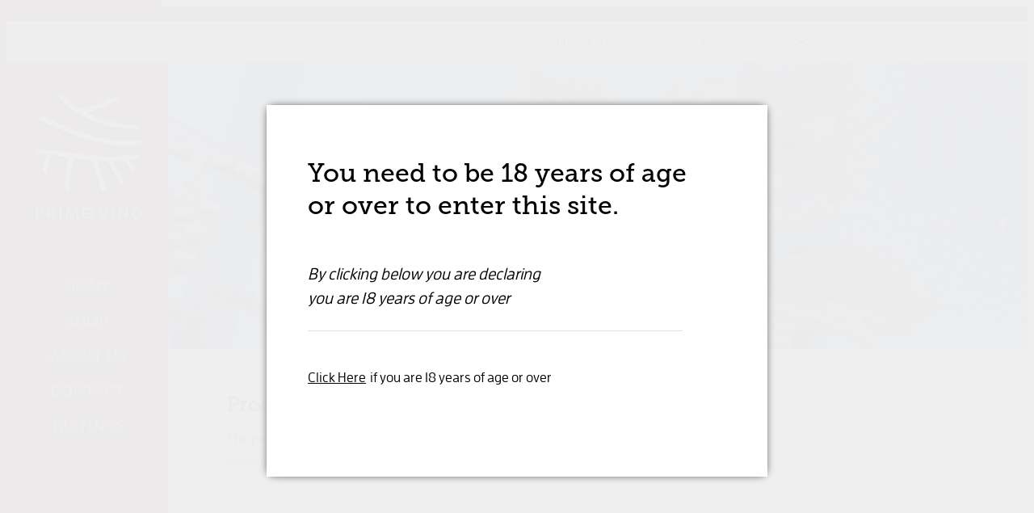

--- FILE ---
content_type: text/html; charset=utf-8
request_url: https://www.google.com/recaptcha/api2/anchor?ar=1&k=6LdkghoqAAAAAPR6__scPbeyic5Qcy1X-a7nGwNL&co=aHR0cHM6Ly93d3cucHJpbW92aW5vLmNvLm56OjQ0Mw..&hl=en&v=PoyoqOPhxBO7pBk68S4YbpHZ&size=invisible&anchor-ms=20000&execute-ms=30000&cb=eb0wl4b56o4j
body_size: 48486
content:
<!DOCTYPE HTML><html dir="ltr" lang="en"><head><meta http-equiv="Content-Type" content="text/html; charset=UTF-8">
<meta http-equiv="X-UA-Compatible" content="IE=edge">
<title>reCAPTCHA</title>
<style type="text/css">
/* cyrillic-ext */
@font-face {
  font-family: 'Roboto';
  font-style: normal;
  font-weight: 400;
  font-stretch: 100%;
  src: url(//fonts.gstatic.com/s/roboto/v48/KFO7CnqEu92Fr1ME7kSn66aGLdTylUAMa3GUBHMdazTgWw.woff2) format('woff2');
  unicode-range: U+0460-052F, U+1C80-1C8A, U+20B4, U+2DE0-2DFF, U+A640-A69F, U+FE2E-FE2F;
}
/* cyrillic */
@font-face {
  font-family: 'Roboto';
  font-style: normal;
  font-weight: 400;
  font-stretch: 100%;
  src: url(//fonts.gstatic.com/s/roboto/v48/KFO7CnqEu92Fr1ME7kSn66aGLdTylUAMa3iUBHMdazTgWw.woff2) format('woff2');
  unicode-range: U+0301, U+0400-045F, U+0490-0491, U+04B0-04B1, U+2116;
}
/* greek-ext */
@font-face {
  font-family: 'Roboto';
  font-style: normal;
  font-weight: 400;
  font-stretch: 100%;
  src: url(//fonts.gstatic.com/s/roboto/v48/KFO7CnqEu92Fr1ME7kSn66aGLdTylUAMa3CUBHMdazTgWw.woff2) format('woff2');
  unicode-range: U+1F00-1FFF;
}
/* greek */
@font-face {
  font-family: 'Roboto';
  font-style: normal;
  font-weight: 400;
  font-stretch: 100%;
  src: url(//fonts.gstatic.com/s/roboto/v48/KFO7CnqEu92Fr1ME7kSn66aGLdTylUAMa3-UBHMdazTgWw.woff2) format('woff2');
  unicode-range: U+0370-0377, U+037A-037F, U+0384-038A, U+038C, U+038E-03A1, U+03A3-03FF;
}
/* math */
@font-face {
  font-family: 'Roboto';
  font-style: normal;
  font-weight: 400;
  font-stretch: 100%;
  src: url(//fonts.gstatic.com/s/roboto/v48/KFO7CnqEu92Fr1ME7kSn66aGLdTylUAMawCUBHMdazTgWw.woff2) format('woff2');
  unicode-range: U+0302-0303, U+0305, U+0307-0308, U+0310, U+0312, U+0315, U+031A, U+0326-0327, U+032C, U+032F-0330, U+0332-0333, U+0338, U+033A, U+0346, U+034D, U+0391-03A1, U+03A3-03A9, U+03B1-03C9, U+03D1, U+03D5-03D6, U+03F0-03F1, U+03F4-03F5, U+2016-2017, U+2034-2038, U+203C, U+2040, U+2043, U+2047, U+2050, U+2057, U+205F, U+2070-2071, U+2074-208E, U+2090-209C, U+20D0-20DC, U+20E1, U+20E5-20EF, U+2100-2112, U+2114-2115, U+2117-2121, U+2123-214F, U+2190, U+2192, U+2194-21AE, U+21B0-21E5, U+21F1-21F2, U+21F4-2211, U+2213-2214, U+2216-22FF, U+2308-230B, U+2310, U+2319, U+231C-2321, U+2336-237A, U+237C, U+2395, U+239B-23B7, U+23D0, U+23DC-23E1, U+2474-2475, U+25AF, U+25B3, U+25B7, U+25BD, U+25C1, U+25CA, U+25CC, U+25FB, U+266D-266F, U+27C0-27FF, U+2900-2AFF, U+2B0E-2B11, U+2B30-2B4C, U+2BFE, U+3030, U+FF5B, U+FF5D, U+1D400-1D7FF, U+1EE00-1EEFF;
}
/* symbols */
@font-face {
  font-family: 'Roboto';
  font-style: normal;
  font-weight: 400;
  font-stretch: 100%;
  src: url(//fonts.gstatic.com/s/roboto/v48/KFO7CnqEu92Fr1ME7kSn66aGLdTylUAMaxKUBHMdazTgWw.woff2) format('woff2');
  unicode-range: U+0001-000C, U+000E-001F, U+007F-009F, U+20DD-20E0, U+20E2-20E4, U+2150-218F, U+2190, U+2192, U+2194-2199, U+21AF, U+21E6-21F0, U+21F3, U+2218-2219, U+2299, U+22C4-22C6, U+2300-243F, U+2440-244A, U+2460-24FF, U+25A0-27BF, U+2800-28FF, U+2921-2922, U+2981, U+29BF, U+29EB, U+2B00-2BFF, U+4DC0-4DFF, U+FFF9-FFFB, U+10140-1018E, U+10190-1019C, U+101A0, U+101D0-101FD, U+102E0-102FB, U+10E60-10E7E, U+1D2C0-1D2D3, U+1D2E0-1D37F, U+1F000-1F0FF, U+1F100-1F1AD, U+1F1E6-1F1FF, U+1F30D-1F30F, U+1F315, U+1F31C, U+1F31E, U+1F320-1F32C, U+1F336, U+1F378, U+1F37D, U+1F382, U+1F393-1F39F, U+1F3A7-1F3A8, U+1F3AC-1F3AF, U+1F3C2, U+1F3C4-1F3C6, U+1F3CA-1F3CE, U+1F3D4-1F3E0, U+1F3ED, U+1F3F1-1F3F3, U+1F3F5-1F3F7, U+1F408, U+1F415, U+1F41F, U+1F426, U+1F43F, U+1F441-1F442, U+1F444, U+1F446-1F449, U+1F44C-1F44E, U+1F453, U+1F46A, U+1F47D, U+1F4A3, U+1F4B0, U+1F4B3, U+1F4B9, U+1F4BB, U+1F4BF, U+1F4C8-1F4CB, U+1F4D6, U+1F4DA, U+1F4DF, U+1F4E3-1F4E6, U+1F4EA-1F4ED, U+1F4F7, U+1F4F9-1F4FB, U+1F4FD-1F4FE, U+1F503, U+1F507-1F50B, U+1F50D, U+1F512-1F513, U+1F53E-1F54A, U+1F54F-1F5FA, U+1F610, U+1F650-1F67F, U+1F687, U+1F68D, U+1F691, U+1F694, U+1F698, U+1F6AD, U+1F6B2, U+1F6B9-1F6BA, U+1F6BC, U+1F6C6-1F6CF, U+1F6D3-1F6D7, U+1F6E0-1F6EA, U+1F6F0-1F6F3, U+1F6F7-1F6FC, U+1F700-1F7FF, U+1F800-1F80B, U+1F810-1F847, U+1F850-1F859, U+1F860-1F887, U+1F890-1F8AD, U+1F8B0-1F8BB, U+1F8C0-1F8C1, U+1F900-1F90B, U+1F93B, U+1F946, U+1F984, U+1F996, U+1F9E9, U+1FA00-1FA6F, U+1FA70-1FA7C, U+1FA80-1FA89, U+1FA8F-1FAC6, U+1FACE-1FADC, U+1FADF-1FAE9, U+1FAF0-1FAF8, U+1FB00-1FBFF;
}
/* vietnamese */
@font-face {
  font-family: 'Roboto';
  font-style: normal;
  font-weight: 400;
  font-stretch: 100%;
  src: url(//fonts.gstatic.com/s/roboto/v48/KFO7CnqEu92Fr1ME7kSn66aGLdTylUAMa3OUBHMdazTgWw.woff2) format('woff2');
  unicode-range: U+0102-0103, U+0110-0111, U+0128-0129, U+0168-0169, U+01A0-01A1, U+01AF-01B0, U+0300-0301, U+0303-0304, U+0308-0309, U+0323, U+0329, U+1EA0-1EF9, U+20AB;
}
/* latin-ext */
@font-face {
  font-family: 'Roboto';
  font-style: normal;
  font-weight: 400;
  font-stretch: 100%;
  src: url(//fonts.gstatic.com/s/roboto/v48/KFO7CnqEu92Fr1ME7kSn66aGLdTylUAMa3KUBHMdazTgWw.woff2) format('woff2');
  unicode-range: U+0100-02BA, U+02BD-02C5, U+02C7-02CC, U+02CE-02D7, U+02DD-02FF, U+0304, U+0308, U+0329, U+1D00-1DBF, U+1E00-1E9F, U+1EF2-1EFF, U+2020, U+20A0-20AB, U+20AD-20C0, U+2113, U+2C60-2C7F, U+A720-A7FF;
}
/* latin */
@font-face {
  font-family: 'Roboto';
  font-style: normal;
  font-weight: 400;
  font-stretch: 100%;
  src: url(//fonts.gstatic.com/s/roboto/v48/KFO7CnqEu92Fr1ME7kSn66aGLdTylUAMa3yUBHMdazQ.woff2) format('woff2');
  unicode-range: U+0000-00FF, U+0131, U+0152-0153, U+02BB-02BC, U+02C6, U+02DA, U+02DC, U+0304, U+0308, U+0329, U+2000-206F, U+20AC, U+2122, U+2191, U+2193, U+2212, U+2215, U+FEFF, U+FFFD;
}
/* cyrillic-ext */
@font-face {
  font-family: 'Roboto';
  font-style: normal;
  font-weight: 500;
  font-stretch: 100%;
  src: url(//fonts.gstatic.com/s/roboto/v48/KFO7CnqEu92Fr1ME7kSn66aGLdTylUAMa3GUBHMdazTgWw.woff2) format('woff2');
  unicode-range: U+0460-052F, U+1C80-1C8A, U+20B4, U+2DE0-2DFF, U+A640-A69F, U+FE2E-FE2F;
}
/* cyrillic */
@font-face {
  font-family: 'Roboto';
  font-style: normal;
  font-weight: 500;
  font-stretch: 100%;
  src: url(//fonts.gstatic.com/s/roboto/v48/KFO7CnqEu92Fr1ME7kSn66aGLdTylUAMa3iUBHMdazTgWw.woff2) format('woff2');
  unicode-range: U+0301, U+0400-045F, U+0490-0491, U+04B0-04B1, U+2116;
}
/* greek-ext */
@font-face {
  font-family: 'Roboto';
  font-style: normal;
  font-weight: 500;
  font-stretch: 100%;
  src: url(//fonts.gstatic.com/s/roboto/v48/KFO7CnqEu92Fr1ME7kSn66aGLdTylUAMa3CUBHMdazTgWw.woff2) format('woff2');
  unicode-range: U+1F00-1FFF;
}
/* greek */
@font-face {
  font-family: 'Roboto';
  font-style: normal;
  font-weight: 500;
  font-stretch: 100%;
  src: url(//fonts.gstatic.com/s/roboto/v48/KFO7CnqEu92Fr1ME7kSn66aGLdTylUAMa3-UBHMdazTgWw.woff2) format('woff2');
  unicode-range: U+0370-0377, U+037A-037F, U+0384-038A, U+038C, U+038E-03A1, U+03A3-03FF;
}
/* math */
@font-face {
  font-family: 'Roboto';
  font-style: normal;
  font-weight: 500;
  font-stretch: 100%;
  src: url(//fonts.gstatic.com/s/roboto/v48/KFO7CnqEu92Fr1ME7kSn66aGLdTylUAMawCUBHMdazTgWw.woff2) format('woff2');
  unicode-range: U+0302-0303, U+0305, U+0307-0308, U+0310, U+0312, U+0315, U+031A, U+0326-0327, U+032C, U+032F-0330, U+0332-0333, U+0338, U+033A, U+0346, U+034D, U+0391-03A1, U+03A3-03A9, U+03B1-03C9, U+03D1, U+03D5-03D6, U+03F0-03F1, U+03F4-03F5, U+2016-2017, U+2034-2038, U+203C, U+2040, U+2043, U+2047, U+2050, U+2057, U+205F, U+2070-2071, U+2074-208E, U+2090-209C, U+20D0-20DC, U+20E1, U+20E5-20EF, U+2100-2112, U+2114-2115, U+2117-2121, U+2123-214F, U+2190, U+2192, U+2194-21AE, U+21B0-21E5, U+21F1-21F2, U+21F4-2211, U+2213-2214, U+2216-22FF, U+2308-230B, U+2310, U+2319, U+231C-2321, U+2336-237A, U+237C, U+2395, U+239B-23B7, U+23D0, U+23DC-23E1, U+2474-2475, U+25AF, U+25B3, U+25B7, U+25BD, U+25C1, U+25CA, U+25CC, U+25FB, U+266D-266F, U+27C0-27FF, U+2900-2AFF, U+2B0E-2B11, U+2B30-2B4C, U+2BFE, U+3030, U+FF5B, U+FF5D, U+1D400-1D7FF, U+1EE00-1EEFF;
}
/* symbols */
@font-face {
  font-family: 'Roboto';
  font-style: normal;
  font-weight: 500;
  font-stretch: 100%;
  src: url(//fonts.gstatic.com/s/roboto/v48/KFO7CnqEu92Fr1ME7kSn66aGLdTylUAMaxKUBHMdazTgWw.woff2) format('woff2');
  unicode-range: U+0001-000C, U+000E-001F, U+007F-009F, U+20DD-20E0, U+20E2-20E4, U+2150-218F, U+2190, U+2192, U+2194-2199, U+21AF, U+21E6-21F0, U+21F3, U+2218-2219, U+2299, U+22C4-22C6, U+2300-243F, U+2440-244A, U+2460-24FF, U+25A0-27BF, U+2800-28FF, U+2921-2922, U+2981, U+29BF, U+29EB, U+2B00-2BFF, U+4DC0-4DFF, U+FFF9-FFFB, U+10140-1018E, U+10190-1019C, U+101A0, U+101D0-101FD, U+102E0-102FB, U+10E60-10E7E, U+1D2C0-1D2D3, U+1D2E0-1D37F, U+1F000-1F0FF, U+1F100-1F1AD, U+1F1E6-1F1FF, U+1F30D-1F30F, U+1F315, U+1F31C, U+1F31E, U+1F320-1F32C, U+1F336, U+1F378, U+1F37D, U+1F382, U+1F393-1F39F, U+1F3A7-1F3A8, U+1F3AC-1F3AF, U+1F3C2, U+1F3C4-1F3C6, U+1F3CA-1F3CE, U+1F3D4-1F3E0, U+1F3ED, U+1F3F1-1F3F3, U+1F3F5-1F3F7, U+1F408, U+1F415, U+1F41F, U+1F426, U+1F43F, U+1F441-1F442, U+1F444, U+1F446-1F449, U+1F44C-1F44E, U+1F453, U+1F46A, U+1F47D, U+1F4A3, U+1F4B0, U+1F4B3, U+1F4B9, U+1F4BB, U+1F4BF, U+1F4C8-1F4CB, U+1F4D6, U+1F4DA, U+1F4DF, U+1F4E3-1F4E6, U+1F4EA-1F4ED, U+1F4F7, U+1F4F9-1F4FB, U+1F4FD-1F4FE, U+1F503, U+1F507-1F50B, U+1F50D, U+1F512-1F513, U+1F53E-1F54A, U+1F54F-1F5FA, U+1F610, U+1F650-1F67F, U+1F687, U+1F68D, U+1F691, U+1F694, U+1F698, U+1F6AD, U+1F6B2, U+1F6B9-1F6BA, U+1F6BC, U+1F6C6-1F6CF, U+1F6D3-1F6D7, U+1F6E0-1F6EA, U+1F6F0-1F6F3, U+1F6F7-1F6FC, U+1F700-1F7FF, U+1F800-1F80B, U+1F810-1F847, U+1F850-1F859, U+1F860-1F887, U+1F890-1F8AD, U+1F8B0-1F8BB, U+1F8C0-1F8C1, U+1F900-1F90B, U+1F93B, U+1F946, U+1F984, U+1F996, U+1F9E9, U+1FA00-1FA6F, U+1FA70-1FA7C, U+1FA80-1FA89, U+1FA8F-1FAC6, U+1FACE-1FADC, U+1FADF-1FAE9, U+1FAF0-1FAF8, U+1FB00-1FBFF;
}
/* vietnamese */
@font-face {
  font-family: 'Roboto';
  font-style: normal;
  font-weight: 500;
  font-stretch: 100%;
  src: url(//fonts.gstatic.com/s/roboto/v48/KFO7CnqEu92Fr1ME7kSn66aGLdTylUAMa3OUBHMdazTgWw.woff2) format('woff2');
  unicode-range: U+0102-0103, U+0110-0111, U+0128-0129, U+0168-0169, U+01A0-01A1, U+01AF-01B0, U+0300-0301, U+0303-0304, U+0308-0309, U+0323, U+0329, U+1EA0-1EF9, U+20AB;
}
/* latin-ext */
@font-face {
  font-family: 'Roboto';
  font-style: normal;
  font-weight: 500;
  font-stretch: 100%;
  src: url(//fonts.gstatic.com/s/roboto/v48/KFO7CnqEu92Fr1ME7kSn66aGLdTylUAMa3KUBHMdazTgWw.woff2) format('woff2');
  unicode-range: U+0100-02BA, U+02BD-02C5, U+02C7-02CC, U+02CE-02D7, U+02DD-02FF, U+0304, U+0308, U+0329, U+1D00-1DBF, U+1E00-1E9F, U+1EF2-1EFF, U+2020, U+20A0-20AB, U+20AD-20C0, U+2113, U+2C60-2C7F, U+A720-A7FF;
}
/* latin */
@font-face {
  font-family: 'Roboto';
  font-style: normal;
  font-weight: 500;
  font-stretch: 100%;
  src: url(//fonts.gstatic.com/s/roboto/v48/KFO7CnqEu92Fr1ME7kSn66aGLdTylUAMa3yUBHMdazQ.woff2) format('woff2');
  unicode-range: U+0000-00FF, U+0131, U+0152-0153, U+02BB-02BC, U+02C6, U+02DA, U+02DC, U+0304, U+0308, U+0329, U+2000-206F, U+20AC, U+2122, U+2191, U+2193, U+2212, U+2215, U+FEFF, U+FFFD;
}
/* cyrillic-ext */
@font-face {
  font-family: 'Roboto';
  font-style: normal;
  font-weight: 900;
  font-stretch: 100%;
  src: url(//fonts.gstatic.com/s/roboto/v48/KFO7CnqEu92Fr1ME7kSn66aGLdTylUAMa3GUBHMdazTgWw.woff2) format('woff2');
  unicode-range: U+0460-052F, U+1C80-1C8A, U+20B4, U+2DE0-2DFF, U+A640-A69F, U+FE2E-FE2F;
}
/* cyrillic */
@font-face {
  font-family: 'Roboto';
  font-style: normal;
  font-weight: 900;
  font-stretch: 100%;
  src: url(//fonts.gstatic.com/s/roboto/v48/KFO7CnqEu92Fr1ME7kSn66aGLdTylUAMa3iUBHMdazTgWw.woff2) format('woff2');
  unicode-range: U+0301, U+0400-045F, U+0490-0491, U+04B0-04B1, U+2116;
}
/* greek-ext */
@font-face {
  font-family: 'Roboto';
  font-style: normal;
  font-weight: 900;
  font-stretch: 100%;
  src: url(//fonts.gstatic.com/s/roboto/v48/KFO7CnqEu92Fr1ME7kSn66aGLdTylUAMa3CUBHMdazTgWw.woff2) format('woff2');
  unicode-range: U+1F00-1FFF;
}
/* greek */
@font-face {
  font-family: 'Roboto';
  font-style: normal;
  font-weight: 900;
  font-stretch: 100%;
  src: url(//fonts.gstatic.com/s/roboto/v48/KFO7CnqEu92Fr1ME7kSn66aGLdTylUAMa3-UBHMdazTgWw.woff2) format('woff2');
  unicode-range: U+0370-0377, U+037A-037F, U+0384-038A, U+038C, U+038E-03A1, U+03A3-03FF;
}
/* math */
@font-face {
  font-family: 'Roboto';
  font-style: normal;
  font-weight: 900;
  font-stretch: 100%;
  src: url(//fonts.gstatic.com/s/roboto/v48/KFO7CnqEu92Fr1ME7kSn66aGLdTylUAMawCUBHMdazTgWw.woff2) format('woff2');
  unicode-range: U+0302-0303, U+0305, U+0307-0308, U+0310, U+0312, U+0315, U+031A, U+0326-0327, U+032C, U+032F-0330, U+0332-0333, U+0338, U+033A, U+0346, U+034D, U+0391-03A1, U+03A3-03A9, U+03B1-03C9, U+03D1, U+03D5-03D6, U+03F0-03F1, U+03F4-03F5, U+2016-2017, U+2034-2038, U+203C, U+2040, U+2043, U+2047, U+2050, U+2057, U+205F, U+2070-2071, U+2074-208E, U+2090-209C, U+20D0-20DC, U+20E1, U+20E5-20EF, U+2100-2112, U+2114-2115, U+2117-2121, U+2123-214F, U+2190, U+2192, U+2194-21AE, U+21B0-21E5, U+21F1-21F2, U+21F4-2211, U+2213-2214, U+2216-22FF, U+2308-230B, U+2310, U+2319, U+231C-2321, U+2336-237A, U+237C, U+2395, U+239B-23B7, U+23D0, U+23DC-23E1, U+2474-2475, U+25AF, U+25B3, U+25B7, U+25BD, U+25C1, U+25CA, U+25CC, U+25FB, U+266D-266F, U+27C0-27FF, U+2900-2AFF, U+2B0E-2B11, U+2B30-2B4C, U+2BFE, U+3030, U+FF5B, U+FF5D, U+1D400-1D7FF, U+1EE00-1EEFF;
}
/* symbols */
@font-face {
  font-family: 'Roboto';
  font-style: normal;
  font-weight: 900;
  font-stretch: 100%;
  src: url(//fonts.gstatic.com/s/roboto/v48/KFO7CnqEu92Fr1ME7kSn66aGLdTylUAMaxKUBHMdazTgWw.woff2) format('woff2');
  unicode-range: U+0001-000C, U+000E-001F, U+007F-009F, U+20DD-20E0, U+20E2-20E4, U+2150-218F, U+2190, U+2192, U+2194-2199, U+21AF, U+21E6-21F0, U+21F3, U+2218-2219, U+2299, U+22C4-22C6, U+2300-243F, U+2440-244A, U+2460-24FF, U+25A0-27BF, U+2800-28FF, U+2921-2922, U+2981, U+29BF, U+29EB, U+2B00-2BFF, U+4DC0-4DFF, U+FFF9-FFFB, U+10140-1018E, U+10190-1019C, U+101A0, U+101D0-101FD, U+102E0-102FB, U+10E60-10E7E, U+1D2C0-1D2D3, U+1D2E0-1D37F, U+1F000-1F0FF, U+1F100-1F1AD, U+1F1E6-1F1FF, U+1F30D-1F30F, U+1F315, U+1F31C, U+1F31E, U+1F320-1F32C, U+1F336, U+1F378, U+1F37D, U+1F382, U+1F393-1F39F, U+1F3A7-1F3A8, U+1F3AC-1F3AF, U+1F3C2, U+1F3C4-1F3C6, U+1F3CA-1F3CE, U+1F3D4-1F3E0, U+1F3ED, U+1F3F1-1F3F3, U+1F3F5-1F3F7, U+1F408, U+1F415, U+1F41F, U+1F426, U+1F43F, U+1F441-1F442, U+1F444, U+1F446-1F449, U+1F44C-1F44E, U+1F453, U+1F46A, U+1F47D, U+1F4A3, U+1F4B0, U+1F4B3, U+1F4B9, U+1F4BB, U+1F4BF, U+1F4C8-1F4CB, U+1F4D6, U+1F4DA, U+1F4DF, U+1F4E3-1F4E6, U+1F4EA-1F4ED, U+1F4F7, U+1F4F9-1F4FB, U+1F4FD-1F4FE, U+1F503, U+1F507-1F50B, U+1F50D, U+1F512-1F513, U+1F53E-1F54A, U+1F54F-1F5FA, U+1F610, U+1F650-1F67F, U+1F687, U+1F68D, U+1F691, U+1F694, U+1F698, U+1F6AD, U+1F6B2, U+1F6B9-1F6BA, U+1F6BC, U+1F6C6-1F6CF, U+1F6D3-1F6D7, U+1F6E0-1F6EA, U+1F6F0-1F6F3, U+1F6F7-1F6FC, U+1F700-1F7FF, U+1F800-1F80B, U+1F810-1F847, U+1F850-1F859, U+1F860-1F887, U+1F890-1F8AD, U+1F8B0-1F8BB, U+1F8C0-1F8C1, U+1F900-1F90B, U+1F93B, U+1F946, U+1F984, U+1F996, U+1F9E9, U+1FA00-1FA6F, U+1FA70-1FA7C, U+1FA80-1FA89, U+1FA8F-1FAC6, U+1FACE-1FADC, U+1FADF-1FAE9, U+1FAF0-1FAF8, U+1FB00-1FBFF;
}
/* vietnamese */
@font-face {
  font-family: 'Roboto';
  font-style: normal;
  font-weight: 900;
  font-stretch: 100%;
  src: url(//fonts.gstatic.com/s/roboto/v48/KFO7CnqEu92Fr1ME7kSn66aGLdTylUAMa3OUBHMdazTgWw.woff2) format('woff2');
  unicode-range: U+0102-0103, U+0110-0111, U+0128-0129, U+0168-0169, U+01A0-01A1, U+01AF-01B0, U+0300-0301, U+0303-0304, U+0308-0309, U+0323, U+0329, U+1EA0-1EF9, U+20AB;
}
/* latin-ext */
@font-face {
  font-family: 'Roboto';
  font-style: normal;
  font-weight: 900;
  font-stretch: 100%;
  src: url(//fonts.gstatic.com/s/roboto/v48/KFO7CnqEu92Fr1ME7kSn66aGLdTylUAMa3KUBHMdazTgWw.woff2) format('woff2');
  unicode-range: U+0100-02BA, U+02BD-02C5, U+02C7-02CC, U+02CE-02D7, U+02DD-02FF, U+0304, U+0308, U+0329, U+1D00-1DBF, U+1E00-1E9F, U+1EF2-1EFF, U+2020, U+20A0-20AB, U+20AD-20C0, U+2113, U+2C60-2C7F, U+A720-A7FF;
}
/* latin */
@font-face {
  font-family: 'Roboto';
  font-style: normal;
  font-weight: 900;
  font-stretch: 100%;
  src: url(//fonts.gstatic.com/s/roboto/v48/KFO7CnqEu92Fr1ME7kSn66aGLdTylUAMa3yUBHMdazQ.woff2) format('woff2');
  unicode-range: U+0000-00FF, U+0131, U+0152-0153, U+02BB-02BC, U+02C6, U+02DA, U+02DC, U+0304, U+0308, U+0329, U+2000-206F, U+20AC, U+2122, U+2191, U+2193, U+2212, U+2215, U+FEFF, U+FFFD;
}

</style>
<link rel="stylesheet" type="text/css" href="https://www.gstatic.com/recaptcha/releases/PoyoqOPhxBO7pBk68S4YbpHZ/styles__ltr.css">
<script nonce="2JTpV-4sqgjyqelSOSyVtQ" type="text/javascript">window['__recaptcha_api'] = 'https://www.google.com/recaptcha/api2/';</script>
<script type="text/javascript" src="https://www.gstatic.com/recaptcha/releases/PoyoqOPhxBO7pBk68S4YbpHZ/recaptcha__en.js" nonce="2JTpV-4sqgjyqelSOSyVtQ">
      
    </script></head>
<body><div id="rc-anchor-alert" class="rc-anchor-alert"></div>
<input type="hidden" id="recaptcha-token" value="[base64]">
<script type="text/javascript" nonce="2JTpV-4sqgjyqelSOSyVtQ">
      recaptcha.anchor.Main.init("[\x22ainput\x22,[\x22bgdata\x22,\x22\x22,\[base64]/[base64]/[base64]/[base64]/[base64]/UltsKytdPUU6KEU8MjA0OD9SW2wrK109RT4+NnwxOTI6KChFJjY0NTEyKT09NTUyOTYmJk0rMTxjLmxlbmd0aCYmKGMuY2hhckNvZGVBdChNKzEpJjY0NTEyKT09NTYzMjA/[base64]/[base64]/[base64]/[base64]/[base64]/[base64]/[base64]\x22,\[base64]\x22,\x22wrzCk8KwwpjDuRtKw69Bw5HCn8K2w7AAbMO/w7vCkCvCnXXDpMKsw6VmdsKXwqgtw4zDksKUwrDCjhTCsgAXNcOQwrpBSMKIGsKFVjtKbGxzw4LDkcK0QWkMS8OvwoQlw4oww74sJj56bi0AP8K0dMOHwo/DqMKdwp/ChWXDpcOXJcK3H8KxL8K9w5LDicK1w6zCoT7CtTA7NW1uSl/[base64]/b8KGHSx1D0LCiDwYQQnCs8KTwoXCt1jDuHDDjsOKwrTClQzDmxLCncOdC8K6BsKAwpjCp8OEFcKOasOTw4vCgyPCim3CgVcHw5rCjcOgJApFwqLDhCRtw683w4FywqlJNW8/wpUaw51naQ5WeXbDknTDi8OHZidlwp0/XAfCjXAmVMKpCcO2w7rCrizCoMK8wqDCq8OjcsOWRCXCkhZLw63DjHfDucOEw48dwpvDpcKzAhTDrxo5wozDsS5eVA3DosOBwq0cw43DugpeLMK6w552wrvDrsKyw7vDu0Uyw5fCo8K1wrJrwrRjAsO6w7/CpcKkIsOdMcKywr7CrcKdw5lHw5TCosKHw498d8KmecOxFsO9w6rCj3vCj8OPJBLDgk/Cum87wpzCnMKIJ8OnwoUbwqwqMlMSwo4VLcKMw5AdBEM3wpEOwqnDk0jCqMK7CmwTw5nCtzpLN8Owwq/DkMOwwqTCtFrDvsKBTBFVwqnDnUp9IsO6wqdQwpXCs8OXw5l8w4dNwqfCsURHRivCmcOJABZEw5nCnsKuLxB+wq7CvGfCtB4ODwDCr3wcKQrCrVDCvCdeOX3CjsOsw5bCpQrCqGc0G8O2w7k6FcOUwq08w4PCkMOWHBFTwp/Ch1/Cjy/DoHTCnwkqUcOdFMOLwqsqw7/Dkg54wpTClMKQw5bCjzvCvgJtPgrClsOJw6gYM3hkE8KJw5nDpCXDhDlbZQnDgsK8w4LChMOeQsOMw6fCmhMzw5B8UmMjHEDDkMOmUMKCw75Uw6DCiBfDkUDDg1hYQsK8WXkFUkBxb8KNNcOyw5rCmjvCisKHw6RfwobDkBDDjsObVMOPHcOAEEhcfkU/w6A5S3zCtMK/Wmgsw4TDlnxfSMOTRVHDhizDqncjBsOtISLDusOywobCkksBwpPDjwJII8OBDGc9UFTCmsKywrZzRyzDnMOJwrfDgsKOw5AwwqbDmsO3w4vDlVDDgsKiwqnDrBzCuMKZw5fDoMOQOE/Dh8KjFMKZwqYsasK2LsOhFMKiEUg7woMjBMO6NT/DuUjDqlXCsMOCeDnCk1jChMOqwrTCmWPChcOBw647H0sNw7Naw4QewqHCtcK8bcKTNMKBETjCn8KXZsKIZyhKwqbDkMKbw73DpcKxw63DqcKTw4JCw5jCo8OhQ8OsFMKqwoh6wohzwoEQOF3DjsKbQsOGw6w6w5t2wrc3IwFTw5B/w6xeFcKIMlR2woDDg8OHwqPDlMKTVS7DmHbDtD/DlXbCvMKIEMOHOTXDiMOsC8Ktw5tQKwTDonLDqCnCmxMEw6rDqC4RwpHCgsKowpRww7teL1vDgMK6wr0pAXYbQcKLwp3DqsKsHsOAJ8K1wrsQFcO/w4jDqsKRH0VBw77CmBV7bT9Vw43CpMOmP8OHTBHCr3tCwpJcYW/Du8Ktw6d/TQh1FMOEwr87Q8KhNMKuwqRuw7R1QSrChUsJwoTCgcKfCUwZwqMBwqE4YcK+w77CuS/DlMOiQcOPwqzChDJYFzHDo8OGwq/[base64]/[base64]/[base64]/wobDnMO1YgbDvsK+wq/Cig/DqMKtEsOaw4DCmMKuwqLCqxw5PsK5SFh2w6JAwpxdwqAew4hsw5vDnngOK8OkwoYrw5tBDWEcw47DrRvDu8K4wpXCtyLDkcOow6vDrcOOaHJMZVlLLWtbMcOaw7bDhcKyw7ViHVQWO8K/wpY8SnPDi39/[base64]/DpTteO1rDmsOeFG0KZMOiI3nCk1PChcK/[base64]/DlCbDlsK1wpzCgihbAi0sXEx9w6IGw6HDm19PwqbDnxHCkHPDr8OgFMOaTMORwqZHfH/DtMKNdgvDu8Okwo3CjyPDq2AFwovCsSgGwoDDuRTDj8Oow7VGwp7DksOVw4hbwr8VwqRTw4wsKMKpAsOhOk/CocKZM0EWJcKiw4w3w5vDimTClSdVw7vCvcOVwrl7HsKJdmjDq8KiHMO0YAbCp3TDuMK5UQE8XzXChcKGRk/CmcO4wq/DnBTCuwTDgMKFwr5xKj9QE8OEc0lDw5gnw4xIVcKKwqNnVX7DuMOFw5/DrsK/[base64]/[base64]/Dg8OXU3zDsE0bwqnCgsKJwofCmcObTzBww4QFwofCuit+CcOZw5jDlRcdw4sPw4sSEMKXwr3DinYHbhFALsKkOMOnwrIgQsO7R1PDqcKpIsONP8KRwrkQYsOMYsKxw6oNShDCgSbDgwFMw4tiRXbDjcKld8Kywq8bc8OHeMKWOAXCt8OibMKnwqTCncK/FklJw795wp/DtWVowo/DoRJ/[base64]/DpgYwRsO7w6kPwpMNwo5Ww5Q+wrRtw4QAH1InwqB4w69KdmLDncKsNsKgK8KoPsK7TsOwRUTDhigxwpZeIjrCocOOdV8GZcOxUQzDssKJTsOUwrXCvcO4YD3Do8KZLC3CusKww6jCh8OIwqgNZcKEw7YtPB/[base64]/TwzCgMOOwofCjMOFwp/Cs38FIcKowqAtbU/CscKUwoEhH041w4vCmcOaPMO1w6liUAfCscKBwoc6w4tOQMOcw47Dj8Oaw7vDhcOVfDnDm31CUH3DlFYWZyQfc8Onw4AJR8O3bcKrR8OIw4Usb8KxwrgtOsK4fMKaWFwUw6XCl8KZVsOGUTkmYMOgPcO1wpjDohQEVDtaw7BZwq/CocKyw5Q6EMKYMsOhw4APw43CnsOqwpEiUsO7fsKcD1PCo8Kzwq8jw5p9cERNZMO7woIbw4Fyw4MDaMOwwrIowrRmCMOTIsOPw4sDwqHCtFvCtMKWw4/[base64]/[base64]/DicOzOsKMCy9sw4/ChRvDiwAywpHCrUx7w4/DpcOHb0wda8OhAD8Ub1TDqcKxZMKpwr3Dn8OgUVIkwplwDsKRdcOlCcOJAcOBFsOUwrrCqMO7C3XCrjc4w47CmcK7bcODw6J+w5nCpsOTNCdkbsOxw5XCqcO/EAk8csO/wpN1wpzCqW/CmMOGwpJGWcKjMcO9O8KPw67Co8OxRGkNw5EYw5RcwqjDkQjDgcKgKsOgwrjDpX86w7JBwrlQw45+woLDr0LCvUXCv3Riw5/CosOLwoHCiVDCr8OzwqHDp07ClQ/[base64]/CpMKmcEo6wpjDgUwvQzoOfFVpLTpGwonCnAZbDMOLecKfMw8iY8Klw5zDhnBKbDHCjipEX10HCFrDjCfCixDCmAzDpsKiAcOaEsKFG8O/FcOKYFoiMh0iWMK7KX0Zw5TCrMOlf8Kgw79xw7Ehw4TDhsOtw5wTwpzDvVbCk8OxJ8K/wpt8PFEIMSPCsGoBAE7DpwjCpn4nwoQMw4nCjhYPUMKmGsOrQ8KSwp3Dl3BcSRjClcOVwrlpw5odw43DkMKFwpNnfW4EFMOjUsKGwrdhw7pgwqRXUsKowplUwqldwocQwrrDsMONOMOCaA1vw5vCrsKMHsOzexHCtcK/w6HCtsOrwqMkSsOEwp/[base64]/[base64]/[base64]/ColDCmsOYwpB2O2kCw6dYw69Bw4/CncO1w4PCocK1bsORSVUKw64owpJXwpxDw4/Di8KGdQrCgMOQUEXCtWvDtBjDk8KCwqXCssOJDMK1b8KHwpg/asOBfMKFwpYKI2DDoWjCgsO7w7HDpUZAMsKow5w7XngXShAvw7/CvW/CpGRyP1vDrH7CpMKvw4nChcOsw7fCmV1Bwq7DomTDqcOEw77Drnhtw7MCDsOww4jChGE7wqzDtMKow7FfwrnDgF3DmFPDim/CusKFwq/DuDzDrsKsI8KNTn7DlcK5SMKvJTxlbMKHJsKUw5/Dl8KxVcKNwqzDisKFRsOzwromw6rDr8OPw49cFj3Cq8Knw7gDQMKZI17Dj8OVNAfCoCEjVsO0OG7CqjISL8OrN8OHY8K2fHI9QwsDw6fDlEQzwooKN8Okw4rCk8O0w5BBw6pvwrbCm8OFOMOhw61xdC7DisOdAMKBwr48w5A+w4jDjMOmwqklwpXDgcK/w6xzw5XDjcKuwpPDmsKlw58AJHTCi8KZHcOzwpfCn3gvwoHDsUpcw6oFw4dFIsKkw6c7w7N2w6nCkxpDwpbCtcO0RlvCqjgiMBsKw5xdHMO9RU4zw4New7rDisO9KcK6YsOVYRPDs8OrOjTCp8KvCEwUIcO/w6jDiyzDgkEaZsOSSVfCjsKXKBlIO8OAwpzDvMODEWpnwpnChEfDkcKCwrjCtsO7w5Rgw7LCuB55w4lSwoVow4gzcnbCnsKawqc4wrh5GGQfw7ADFMOsw6DDiil5OcOMZMOLOMKgwr/[base64]/DlCTDriVPPcKuwqBwBMOxVn/[base64]/AsOtJMKQwpDDqcODJVRLKWrCkcOFITPDjcKzH8KqVcK0fX7ClkIkw5HDrT3CtwfCoRwiw7rDqMKgw4DCm0hGH8KBw5A5F18Hwq9Pwr8aJ8O4w5URwqEwN0kmwphodMK+w6fCgcOWw7QjdcOxw4/DpsKDwq8vQGbCtcKfccOGai3DkXxbwovDvWLCmFd3wrrCs8K0MMKXLHrCj8K9woU8LMOaw7HDrg4mwo4KGMKUVcORw5TChsOBFMOdw4p+FcOFP8O3GGdrwq/DvzXDsmXDrzXCmmXCqSB5ZjABWVZUwqXDucKMwpZ8TMK4TcKFw6LCgCzCscKWwo04H8KiZXR8w54rwpwMNcK2CgI7w7ECBcK2VcObTBrCjk5+VsOzBzfDtituPMO2LsOFw4hNMsOcWcO/[base64]/wrLDo1lufntAw4jDoEIFwokXw60CWFELTMKLw6J/w59OdMKxwpwxCcKUDsKXKQHDiMOybxVQw4nCiMOtZD9YbivCs8OvwqljNT5mw41LwpLCmMKCL8O+w7lqw73DiVzDucKfwpzDpMO0RcOJRcOfw4XDhMK7FcKoa8K1wqLDuzDDvjnDs0xJIB/DqcOEwpXDlzXCq8KKwpdhw63Ci24nw5vDnTM4I8KZeSPCqmbDswHCiQvChcKDwqorfcKoOsO/[base64]/w6vCocKgwos0TcONFD4zwp80X1fDjsOMw4hsXcO8bzxiw6HCv1lnZlVWLcO/wp/Dg3Ruw6MPfcKTBsORwoPDnE/CojLCh8OGbsOmEzzCtcKOw67DuWcUw5FKw4UHdcKzw58kCQzDpnZ/Uht2E8OYwrfCmnphQko5wpLCh8K2ScOawrzDq1PDrWbCk8KXwoc6XWhpw48cScKTE8O9wo3DinYFIsKqw5kQR8OewoPDmAzDk1/CjXcEU8OUwpAywq1lw6FkbEbDqcOLcHlyMMKPU0gQwow1CWrDlsKkwp4lScOww4MKwr/DpcOrw6MJw5zDsDXChMO1wrsdw5/DmsKUwplnwr4me8KbGcKdGhJ+wpHDmsOtw5XDg1DDsB4Ow5bDuE8jMcO/AF0uw7AAwoRnGDXDoU9wwrdBwqHCqMKlwpnClV0xJ8Kuw5PCnMKAHcOsY8Onw7E7wrnCucO5fcOgS8OUQMOEWwXCsy1qw7nDkcKtw7/DnSHCgsO4w7pKDGvDv0pww6J5Z0HDmgPCo8OacmZebcKWD8OdwpnDhXpfw7nDgS7DvCHCm8Ocw4c0YHzCiMK0dwtCwqs/w74zw47CgsKZehlkw7zChsKTw7VMZVvCgcOvw7bCnW5Vw6fDt8KvJTZnVsOfNsOKwprDm3fDosKKwpTCjMOcBcO6fMK6E8KUw7vCgmPDn0Fywr/[base64]/ChSjDnjkFwoMEW8OhG8KUwpEvIsK8wpHCh8O9w71RKQ/[base64]/Dt2TCtsOcYsKOfcO0w7fCn1TCi8ONajILAmbCvsKkcCYMEFIyAcOKw5nDvxnCkgHDpx9vwqwMwpvCnSbCsCYeZ8O9w4vCrXbDssOFbivCuyU3w6jDn8OcwpBvwrw6RMKlwqPDgcOwOEsXbC/CviMNwpwzwrF3OMKVw6bDh8OYwqAGw5QIfR8DRWTDksKxPzDCkcO/Q8KyeS/Cj8K9w6PDncOzbMOgwrEESQg3wo3DiMOARl/[base64]/TA3CsTfDksOrwoxidV80ZcKDwofCvcK5wpl7w4F6w7YCwo19wr42w49hCMK+Bnk/wrTCncOFwovCocK4Xx49wojCmcORw70ZcQ/CpMO4wpI+dcKGcDtyLcKgOntjw4wsbsOvDAAPe8KbwrQHO8KUVAPDrEwbw7lewoHDuMOXw63CrHfCm8KuOMKswp3ClsKWWzfCqcKlwobClhDCiXUFw5vDiltcw7wXTWzCvcK/[base64]/Dqk7ClcODwoFwZHNuw4RARMK2Sy4BwpM+SsKvwoXCmF44AMKIT8OpYMK5G8KpAGrCiQfDksKLJcKyFE5pw4F1Pw/Dv8Ouwpp0TsOcHMKqw5zDoi3ChwrCsCpTDcKGFMKCwprDilzCnT9nVx7DkToZw61NwrNDw7DCt2LDuMKfKCDDusO6woN/Q8KawobDu3bCoMK+wqclw6VdVcKOJsOAGcKTfcK3AsORbFXCkmrDm8Omw73DiTPCrmgZw51ULHrCssOyw7vDr8OuRHPDrCfDtMKmwr/Di15De8KIw45nw7jChn/DjcOQwp5JwpM1KjrDkwN8DCXDjMO+FMOJFsOWwpvDkBwQT8O2wqohw4bCvVA3IcOIw69jw5DDlcK8w4kBwrQUbFF/w5w6bz/Ck8KRw5Abw5PDrEUFwoIdTQUQX1PCqE9jwqXDmMK1acKdBMOGeSzCn8KWw5/DhcKfw61pwqZGb3/DpzzDkQMiwpLDnUh7MjXDrgBlbzNtw4DDk8KNwrJvw5TCt8KxEcO4H8OjBcKEChN0wpTDlGbCqkrDmVnCnXrChcOgKMKXcSwYLXMUFsOjw41PwpN/XMK7wp7Dk2wtWDQGw6bCsCwPdCrCsi86wrHCohcYFMOpQsKbwqTDrmBhwoQ0w6jCvMKkwp3CozgywpJUw7Zpw4LDtxxXw7E4Ay46wp0eMsO5w4jDhVwvw6UQYsO3wonChcOxwq/[base64]/[base64]/EcKIw5DDjcOJwpfDuMKTwqrCnQcTNBo6K8OrMhjDngDCjgQVYFszeMOPw53DisKbWsOtw5QLMMOGOsKBwqNwwrsPRMOSw54Kw4TDv0E0ByApwoHCiS/DssKAPyvCr8K2wqBqwrXChwfCnjsnw4xUN8KZw6t8woo0PjLCm8K3w4s5wrDDhCbCgGx1OEDCrMOICB1owqUIwrNoQRvDnQnDvMOGwr0qwqzDtx8Ow4kow59LICbCn8OawpkHwoQ2wq9Vw4pEw7dgwrUpWg8iwqTCqA3Dr8Kjwr3DoUh/[base64]/DBlZw7HCvjsudsObwqoZwqHCj8KFBEQxw4PDq2hiwqjCpjl0I1bCpHHDu8OeS0RLw5nDhcOww74Lwr3DtX3CjnHCoHDCoyYnOCvClsKqw6pTIsKDCgwIw7IPw5MVwqfDtRcvHMOYw6jDjcKWwqPDqsKRZ8KyKcOpN8O+c8KKBsKHw4/CqcOTasKER0Z2wonCisKEBcKxacOqXTLDpk/DosO+w5DClsKwIxZXwrHDqMOHwoEkw53CucOdw5fDusKFCA7DvlvCgDDDnFDCqcOxNTXDmCgeUsOBwpkPHcO5GcOlw6sYwpHDg3PCiUUyw5TCkMKHwpYnX8OrMW9FeMOXNgXDoyXCn8O5ezk2fsKcTjoBwr5GQ27Dn3IhPm/CnMOCwocscEjCkH/[base64]/CgsOUMmbDkS/[base64]/[base64]/[base64]/HUPDtMKQCX4YQ8KyZcKFLBDDtTpIw5luLUHDggoWS3HCj8KwDsO5w63DhgUQw4sqw6c+wofDthU1wozDkcOPw553w53DncKOwq9IUMKdwrnCpR0jYsOhAsOHGV4Xw6BwCBrDocK7csONwqMUbMKWdnnDi37Ck8KTwqfCpMKTwpZYI8Kqa8KFwo/[base64]/Do2TDpcOlw43CrcOSbkggw6/[base64]/Dj8Ksw4rDvcK4w6PCjcOwYcOLw5XDmsOMbsKuU8KmwrcrBH/[base64]/CrE1CK8KkcMOlLijCkMO4wpZmJHTDnUQIY8OEw6fCn8KSQsOgZsOBbsKrw43CgRLDuEnCo8KGTsKLwrQhwoPDmRhGWW7DrUjCm1xbCU17wofCmX7CmMK+FR/CsMKabsOLfMO9MnzDj8Kmw6fDscKwFWHCuWrDlzIMw63Ch8OQw5TCvMKdwopKbz7DpcKUw6t7G8O2w4HDtlDDgsOqwr7CklFOVcKLwokHJ8O7wpbCuHsqHRXDomAGw5XDpsOPw5whUhHCri97wqDDoFYHJUbDv2ZoRsORwqZiB8OpbSh4w57CtcKswqDDpsOmw6XDgF/DmcOTwpPCo03DkMOaw5TCgcK+w5wCGCHDpMK/w77DisOfDjoSPEPDoMOow5UcesOKfsO5w7dRJMKCw5N+woDCgMO4w5TDo8KhwpnCmyHDliLCsX7DtMOySMOTTMOzc8OXwpPDjcKUKD/ClGtRwpEcw4kjw5TClcK7wp1XwrnDslAPYCcUwqE0wpHDqyfDoRwgwpXCkFhpMwTCjUV+w67DrW7ChcOqQDxTHMOmw6TCksKcw6MJGsKew7XCmRfCsSvDqXhnwqVmT20Mw7hHwpZew5QNHMKaex/DrsKCUgvDtjDCsF/[base64]/Cv8KHD8OCJHPCjMKKE8Klw5MwZA/[base64]/CgcKeKBzDoMKaecKeCsKeJ03CvcOjwr7DqmwUXxXDlcKIdcOXwoNiaGrDsU4+w5vCpC3DqF/[base64]/YcOlByXCjxvDsHTCisKpKMKILF/DscOKWj0YaMOUc0bCgcObUMOaZcK9wqN4dV7DjMK5P8KRCcOPwojCqsKXwrLDjzDCkWImYcOIcz/CpcKpwrEUw5PCt8KwwobDpAVew6lDwqzClnnCmD0RGjhEHMOow4XDncOlHMOWb8OtS8OUSQdeRgJUAMKywqN4TDzDo8KvwqbCpCZ7w6nCswp+KsKldAnDlsKfw7/[base64]/woJ7VsOYTBMgwqIKFj3Dk8Khw44+w4o9XHLDrn45w48awpjDtjbDp8O3w70OIDjDqmXCv8O5EsOEw6J2w49GIcOLw5DDmUvDnxzCssOPTsKaYkzDtCF2CMOxMSMkw6bCkcKiTg/DgsKDw61xQiLDicK8w7/[base64]/[base64]/CpMK3K8OhwrHCgTUcKsOOwpjDgMKVwrXClh/CkMK1EzdwPMOICMKvQxpsWMOAIAfCgcKHMgQDw4kqUHJ6wq/CqcOJw57DrMOsXRN5wqMtwphhw4fDkQEqwoUMwpPCusOVWMKHworCjAnCicKIYj9TI8OUw5rCvXRFfA/DkFfDiwl0w5PDhMKvbD7DrDgLUcO8w6TDrxLDrsKHwqoew7xJDxkLB3gNw6fCjcK2wqIfOknDiSTDusOGw4fDgCvDjcOWLRbDj8KzZMKYS8KowoDCvArCo8OKwp/Cvx7DnMO0w4nDqsOfw7Jmw50STsOYYDrCh8Khwr7CjknCssKaw5XDkiZBDsK6w6zCjhDDtk3Dl8KCHUHCuj/CgMOMaEvCtGI+Z8OJwoLDqjART1TDscKRw7sTDGY6worDiTvCl0xtLgNswovCiykzTE4aKQTCkXVxw6LDhn/CsTzCgMK+wqvDplcTwq5STsOqw4nCucKUwq3Dh2Mtw5ZCw4/DqMK3M04PwqfDnsO1wrPCmS3CqsO5ZQw6woNlVgM/[base64]/[base64]/w6NPNcOVWsOvXsKjwoJlDjlLd8KZdsOgwrTDhVZJJm/[base64]/CkGLDhh/CqcO7bB8Lw5zCtsKWU3jDswQ8wqTCuMO9w6XDo1YVwppgDnbClcOKwphewqlPwoQ/wrTDmT7Du8OZVgLDkGokAS/DhcOXw7LCgsKSUn0iw6nDksO7w6BCw5MbwpdCChLDlnDDssKIwpXDmcKYw7YNw7bCsG/CpwJrw4PCh8KWR2Rzw70Rw6nCink2SsOCX8OFWcORFsOLwpfDunLDg8Kpw77DlXcYN8K9BsO0HUvDul93e8K8fcKRwpnDgFMoWAvDjcKTwqXDqcK1woY2DV/[base64]/DkGDDm1TDlj/CmRMJw7HChUweNcKuBh7DhMOsGsOew5TCkXA0cMK7JGLCu3nCsTM7w5Zyw4jCtybCnHrDq1XCmnZVEcOzOMKnfMORRzjClcOEwrxIw4XCg8OjwpfDocOrw47CpcK2wq7CocO6wpsVUWooe3/Cn8ONJ21Qw54nw7ANw4DClAHCgcK+AG3Ct1HCiG3CgTN8My/CiylRbGwcw4QnwqcPNHLCvMOZw6bDisO4Cwp8w5dUJMKFw7IowrNEe8Kxw57CpjI0w4Bgwq7DoApBw4pXwpnCvijDj2nCm8O/w4TCgMKwGcO2wq/Dk1wCwpU7wpl7wrkJeMOXw7BSC1JQMRrCi0nCisObw5rCoj3Dg8KdNgrDssKjw7zCpMOHw7TCksKywoIdw5stwphJWT5yw4UxwpJTwofDu3fDs2ZEB3ZUwobDji0vw5HDoMO6wo/[base64]/CusOswrZEw4wTCMKewqXCjMO2HcKew5cdLcKmwolQXjvCqxzDq8OTcsOZScORwr7DujsCUMOQdMOow7Jkw44Iw5hfwoU/[base64]/DqzPDj8KCXGhQYMKXw4J5woPCgE50Y8K9wroNIUfCgTsXZDwLWxLDssK4w77CpnbCn8KXw6EEw4UOwo4XL8Odwps7w58Xw4vDu1J9HcKGw4sGw5UJwpbCsH8ZamHCvcO/[base64]/DuSHCvMOkwos2wrwcwo8xDk3CkGgQK8OJwrkGSgvDksK6wok4w5l+CcO8eMKrYDpxwqATw79Lw6tSw45hw44/wojDlcKMD8K3aMO1wpQnbsKkRsKdwppCwqDCu8O+w53DrSTDnMO4e0wxfsK3wrfDtsOMM8OOwpjCkwQ2w4pfw61UwqjDjXbDj8OmRMO4UMO6b8KeDcO/MMKlw7LCkl/[base64]/EcOtVsKzwq3DiMOresKow7/CusO0AMKJw6tGwpgwWsKVMsKWWsOrw4sZXUTCjsOEw6vDplhQEkDCkMOFSMOUwoc/[base64]/w4kmw6/CrsO6wobDkcKLwrvDpcKGCGfCoVk8wrZNw7nDpMKmYRfCjxNTwrYHw6nDlcOaw7rCmF59wq/CrhBnwoJLEVTDosKGw4/CqMOkNxdIX2piwqTCoMO6JVDDkyFLw7TCi3NGw6vDncKgYFTCrSvCqy3CvgzDjMKaHsKWwoYOKcKObcOSw5E7asK7wpRPPcK9w4RSGy3DvMK2f8Omw7VWwpweJ8K7wpPDusO7wprChsOaZxpwJQZNwrYeWFbCu3pRw4fCnlEudn7CmsKsERA+E3nDtMOjwqsYw6TCtk/Dk2vDrzDCvMOELnwpKXAFNHoGYsKmw7cZNgwnDcOPb8ONKMOfw5shRWs7UzJ2wpnCm8KfX10kQTXDoMK5w4YWwq/DoloowqFgXjFjDMKRwrAwa8KTKW9ZwpbCp8KtwrcMwq4tw5UzLcOSw5/Cv8O0e8OzIE0bwr7Cg8ORw7/DuwPDqCTDn8KcYcKHNX8uwpXCgcOXwqZqFXNYwpPDuRfCiMO1ScKtwolwRA7DuhvCqERnw5FQDjA9w6MXw4/CucKaF0jDqgfCk8KeSTHCug3Dm8K6wq1zwofDncOqC1LCtlAnN3nDssONwobCvMKJwpF6C8O9PsKvw5x9CDVvecOFwrR/w5MKTzciLiQ/RcOUw6tCRRUEembChsOVf8ORwpPDoh7Dq8OkXWfCqxzClC9CNMOAwrw9w7zCoMOBwoR0w6BMwrc/G2BjEG4SCnvCm8KUT8OIeQM9EcO6wp0jb8OjwoFES8KxDwRqw49QT8OpwrjCocO7RgEhw4t+w63ChBPCtsKvw4FTCT/Co8KYw7fCkSpmC8Kewq7ClGfDisKFwoZ/w7JCH3fCp8K+w6LDln/CgcKsbMObFylQwqjCqCcfYicVwpJbw4nCrMKKwonDvMOGwqzDrnHCgMKaw7gew5o/[base64]/bgAlwpQPwo4pYwQCG3xBw5XCjsO3aMOXw6fDlMKIe8KPwrLChzkkeMKlwrwVwqpvWCvDlmDDlcKsworCksOywrPDvUlaw7/DvXtVw70+WUBnTsKuf8ORIsK0wqfDoMKnw6LCrcKLAh05w7tGVMOfwqTDpiohZMOqBsOOQcOfw4nCgMOQw7XCqj4rR8Kqb8O/Q3o/wqjCjMOtJ8KMPMK3J0Uew7HCuAxwIUwbwrXCnzTDiMKKw5fDl1rCpsOLYxbCqsK/[base64]/CuMOYXQJ0wrItwoFbwq1YwqnDiXwWw5jDhDPCjMOlEhjCnSBXw6vCjDY+ZHjCjApzZcOWSgXCvHt0w7zDjMKGwqBDQ3zCmWI/HsKaSMOqwpLDgFfCg3zCjMK7UcKww4DDhsO+w5V7RiPCrcKBGcK0wrFDd8OLwpFtw6nCjcKEZMOMw5Mnw6hmQ8OiRBPCtcOowp8Qw4nCvMKswqrDqcKqGFbDs8K3JUjCiFDDsBXCr8K/w7lxfcOjEjtyOwc7IGEFwoDCtAk+wrHDv0bCssOswpkhw5XCri4CBgTDumNrEgnDqAQvw45aACPCsMKJwr/Ctxp6w4FJw5jDh8Khwq3CqWHCrMOqwrgvwqTCpcOvSMKhMA8gwpw2AcKlYMOIYjhOLcKhwr/[base64]/CohTCjQTCkMK8b8OXw4/CjAJ4w5VOw5sVwppZw69gw4lmwpUGwrLCqD7CtTjCnUDCm1pBw4t8ScK2wppsAxB4MjAvw5xlwpY/wq7CrEpAasKLc8KxbcOgw6LDlVhSLcO3wrnCmsKbw47ClsK8w5PDvkx7wrAjKCTCvMK5w5VnLsKeX2FrwosrQcKpwpHClEsGwr7Cr0XDo8Oew5E1UivCgsKdwoIgWBnDqsOQCMOoCsO3wpkkw6E/NT3DoMOiLMOMM8OuFELDsFUqw7bChsOfLmzCgEzCtwRVw5jCiykkBMOuCcOVwqLCtWktwonClkDDq2bCrz3Dt0vCnzXDj8KJw4kNcsK9R1TDpR7CrsOnYMOzU0XDvUXChVbDsDPDnMOAKT9Ywptlw7TDrsK3w6/[base64]/CicO2dcKmwpbDj8OFw6rCoRzDocOuwrNpecKKJHAcYsOvNETCiWx8ZcKgLsKdwqg4OcOmwqPDlztwAwQ2w7R0w4zDm8OQwp/CsMOnQANQf8Kzw7A+wqHCg1lrZcKCwp3DrsO1GDFcD8K4w4Zdw53Cn8KSLx7CrkPCn8Oiw6RHw7HChcKtWsKZMy/Du8OIDm/ClsOewq3CmcKzwroAw7nCkMKdRsKDfMKDSVjDj8OUfsOsw5BBc1liwqPDhsOAJz4eOcObwr03woLCocKELMOAw5how5wdWhFAw4JWw7l5BDNEwo8JwpHCmcK2w5jCisO6OX/DiFfDrcOmw4o6wo17wrQIw4w3wrlgwpPDmcOjeMKAQ8OibyQJwoHDgsOZw5rCq8O5wqJew5nCk8OlbxM1KMK6HMOYAGMkw5HDqMOrdcK0fm01wrbCriXCoTVvAcKjCC5zwrzDmsOYw4XDgFhWwqkGwqjDqmHCpyfCi8OMwo7DjghoSMOmwq7CthbDgC8xw70nwo/[base64]/CsWgENkzDkMO1HHfCm3rClsOwDScjST3DuhjCj8K9fQ7Dl0zDp8OpXcOYw6UIw6zCnsO3w5J2w7rDhVJzwrzDo0/CmjzDqcKJw7I6dXfCh8Kgw4jDnDfDlsO7G8O9wqYYO8KYAm/CvcOVwrfDslrCg19kwp9ETHY9cG4nwoRFwqzCs393MMK4w4lxUMK9w63DlsONworCrjJ0wrV3w4hKw74xQibDo3YbH8K9w4/DtTPDtkZ7CkXDvsOyGMO6wpjDplDCrip8w5I5w7zCtnPDj17Cm8O+CMKjwpwdfRnCiMO8EMOcdcKDXsOfcMO/[base64]/CnhPDvSXCisK5Vl7CvSXCjsKqKztPOzQCZcOEw4pVwqJmIFLDuHRNw7jCizhsw7XCojrDrsKcJBtrw5VJQkgcw5MxYcKqacKFw49QDcOWOCjCtVxyGAbDr8OsJMKpdHoPVxrDk8O/[base64]/Dujxvw5NR\x22],null,[\x22conf\x22,null,\x226LdkghoqAAAAAPR6__scPbeyic5Qcy1X-a7nGwNL\x22,0,null,null,null,1,[21,125,63,73,95,87,41,43,42,83,102,105,109,121],[1017145,623],0,null,null,null,null,0,null,0,null,700,1,null,0,\[base64]/76lBhnEnQkZnOKMAhnM8xEZ\x22,0,0,null,null,1,null,0,0,null,null,null,0],\x22https://www.primovino.co.nz:443\x22,null,[3,1,1],null,null,null,1,3600,[\x22https://www.google.com/intl/en/policies/privacy/\x22,\x22https://www.google.com/intl/en/policies/terms/\x22],\x22/gWPZn1jHR1hnoYyUGDg60j8OO1tI0QS7VMtlF/MhkM\\u003d\x22,1,0,null,1,1768986908745,0,0,[8,203,164],null,[47],\x22RC-lwZa8zS5dOes5Q\x22,null,null,null,null,null,\x220dAFcWeA77sRCb_yeLMD5IkJ45bNJkKcRts8N8h_zyOAm0z6u1_3QJ4D1iZkP_o3aV-ySE4F3BgyQ116opDWXZmouzPh2jzqzOag\x22,1769069708910]");
    </script></body></html>

--- FILE ---
content_type: application/javascript
request_url: https://static.rocketspark.com/code-library/r18/v2/r18-site.js
body_size: 701
content:
function getCookie(cname) {
    var name = cname + "=";
    var ca = document.cookie.split(';');
    for(var i=0; i<ca.length; i++) {
        var c = ca[i];
        while (c.charAt(0)==' ') c = c.substring(1);
        if (c.indexOf(name) == 0) return c.substring(name.length,c.length);
    }
    return "";
}

$(function(){

	if(!getCookie("over18")){
		var colorboxHeight = "50%";
        var colorboxWidth = "50%";
        var minHeight = 480;
        if($(window).height()*0.5 < minHeight){
            colorboxHeight = minHeight;
        }

        if($(window).width() < 740){
            colorboxHeight = "75%";
            colorboxWidth = "90%";
        }
		$.colorbox({html:'<div class="larger-text main-font">You need to be 18 years of age <br>or over to enter this site. </div><div class="blurb p-font">By clicking below you are declaring <br>you are 18 years of age or over</div><span id="yesImOver" class="p-font">Click Here</span> <span class="p-font">if you are 18 years of age or over</span>', width:colorboxWidth, height: colorboxHeight, overlayClose:false, escKey:false, closeButton:false,  className:"r18-popup"});
		$( "#colorbox" ).on( "click", "#yesImOver", function() {
			  var d = new Date();
			d.setFullYear(d.getFullYear()+30, d.getMonth());
			document.cookie="over18=yes; path=/; expires="+ d.toUTCString()+";";
			$.colorbox.close();

			});
	}
});
